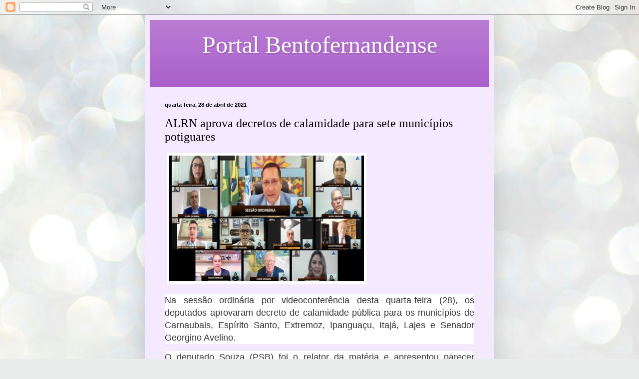

--- FILE ---
content_type: text/html; charset=UTF-8
request_url: https://portalbentofernandense.blogspot.com/b/stats?style=BLACK_TRANSPARENT&timeRange=ALL_TIME&token=APq4FmADzSL4TUup3j4S0RGa45CvUWoKgSuGQ6gsy2kCI6ujMWzvQd20l2-TDGtLcmtMQqrotSyldcd_aiOAa9PqDIuAN5rIzA
body_size: -15
content:
{"total":2115739,"sparklineOptions":{"backgroundColor":{"fillOpacity":0.1,"fill":"#000000"},"series":[{"areaOpacity":0.3,"color":"#202020"}]},"sparklineData":[[0,5],[1,47],[2,100],[3,53],[4,17],[5,11],[6,10],[7,8],[8,5],[9,8],[10,9],[11,10],[12,11],[13,12],[14,13],[15,12],[16,16],[17,17],[18,15],[19,9],[20,9],[21,7],[22,12],[23,28],[24,22],[25,17],[26,6],[27,39],[28,40],[29,18]],"nextTickMs":180000}